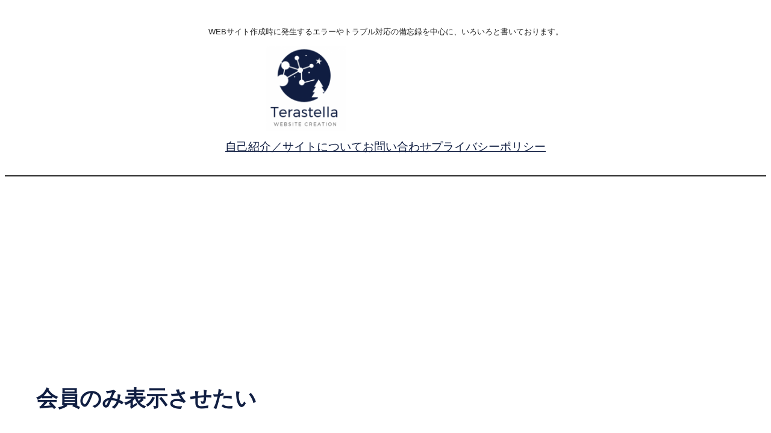

--- FILE ---
content_type: text/html; charset=utf-8
request_url: https://www.google.com/recaptcha/api2/aframe
body_size: 266
content:
<!DOCTYPE HTML><html><head><meta http-equiv="content-type" content="text/html; charset=UTF-8"></head><body><script nonce="Jpcwhk-abBu7xTqCM3kLsQ">/** Anti-fraud and anti-abuse applications only. See google.com/recaptcha */ try{var clients={'sodar':'https://pagead2.googlesyndication.com/pagead/sodar?'};window.addEventListener("message",function(a){try{if(a.source===window.parent){var b=JSON.parse(a.data);var c=clients[b['id']];if(c){var d=document.createElement('img');d.src=c+b['params']+'&rc='+(localStorage.getItem("rc::a")?sessionStorage.getItem("rc::b"):"");window.document.body.appendChild(d);sessionStorage.setItem("rc::e",parseInt(sessionStorage.getItem("rc::e")||0)+1);localStorage.setItem("rc::h",'1768888709684');}}}catch(b){}});window.parent.postMessage("_grecaptcha_ready", "*");}catch(b){}</script></body></html>

--- FILE ---
content_type: application/javascript; charset=utf-8
request_url: https://fundingchoicesmessages.google.com/f/AGSKWxVLiUH-p7oYUEI9hhiyO5MVdP0PU2Rdf8W08QaFK5kff_GyNXwoVPU_FniCqKeLJ0KUBrNie00fISTbV28rV6SSHr01N0BxZbaZTDHAqRRkIDyuKtkB_Ta2-QwVNtB2as1pBsX3ZEth24St9KiomND_QZ4br_m_Jm_VRNCPsvcln1hpZ65fFBzIfekI/_/googleAdScripts./eroadvertising./googleadhp./adprove_.adengine.
body_size: -1292
content:
window['b8fe5627-3738-403b-b0bb-5376e98d8e0a'] = true;